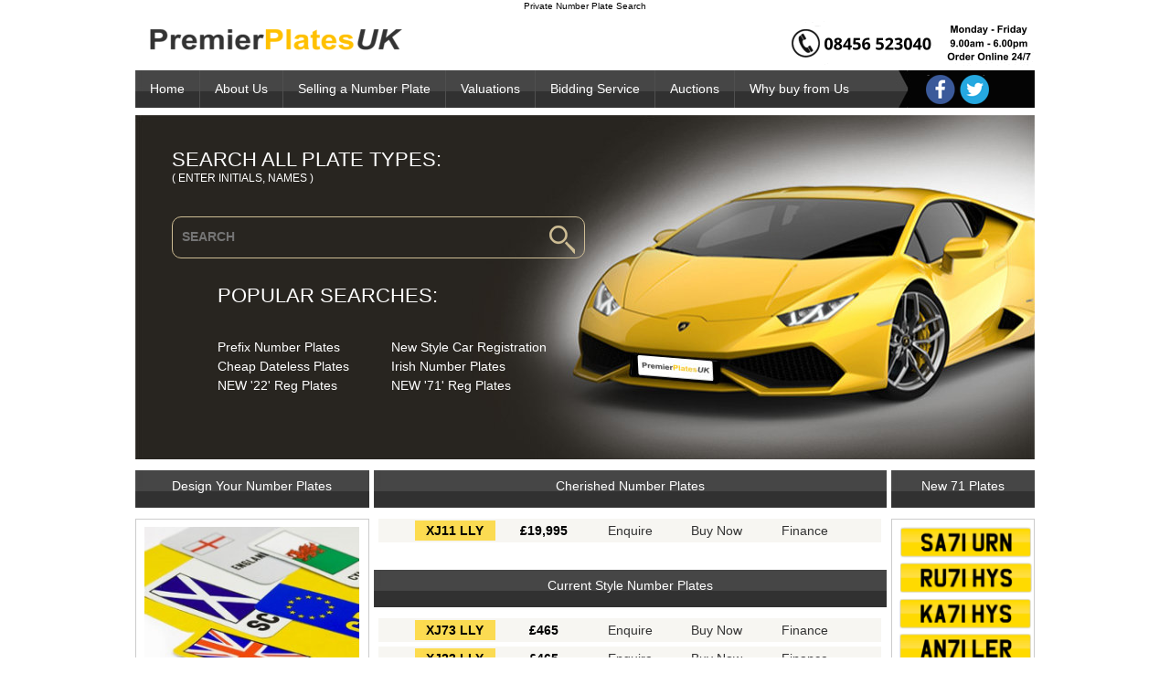

--- FILE ---
content_type: text/html; charset=ISO-8859-1
request_url: https://www.premier-plates.co.uk/registration_plates/search/XJ11+LLY
body_size: 6943
content:
<!DOCTYPE html>
<html lang="en">
<html xmlns="http://www.w3.org/1999/xhtml" xml:lang="en" lang="en">
<html lang="en" itemscope itemtype="http://schema.org/WebSite">
<head>
<link rel="shortcut icon" href="/images/favicon.ico" type="image/vnd.microsoft.icon" /> 
<link rel="icon" href="/images/favicon.ico" type="image/vnd.microsoft.icon" />
<meta name="msvalidate.01" content="DACFA375737E96373333011E26563EE0" />
<link rel="apple-touch-icon" href="/apple-touch-icon.png" />
<link rel="apple-touch-icon" sizes="180x180" href="/apple-touch-icon.png">
<link rel="icon" type="image/png" sizes="32x32" href="/favicon-32x32.png">
<link rel="icon" type="image/png" sizes="16x16" href="/favicon-16x16.png">
<link rel="manifest" href="/site.webmanifest">
<title>Search Private Number Plates - Premier Plates UK</title>
<meta http-equiv="Content-Type" content="text/html; CHARSET=iso-8859-1" />
<meta name="viewport" content="width=device-width, initial-scale=1.0, maximum-scale=1, user-scalable=0">
<meta name="description" content="Number Plate Search - over 55 million personalised and private number plates available online from a trusted supplier of personalised registrations." />
<meta name="keywords" content="number plate search, private number plates, search number plates, private plates, personalised number plate, private plate, search" />
<meta name="distribution" content="Global"/>
<meta name="classification" content="Business"/>
<meta name="robots" content="noindex,follow,noodp" />
<meta name="robots" content="ALL"/>
<meta name="revist after" content="30 days"/>
<meta name="rating" content="General"/>
<meta http-equiv="reply-to" content="info@premier-plates.co.uk"/>
<link itemprop="url" href="https://www.premier-plates.co.uk/">
<link defer rel="stylesheet" type="text/css" href="/css/store.css"/>
<link defer rel="stylesheet" type="text/css" href="/css/header.css"/>
<link defer rel="stylesheet" type="text/css" href="/css/responsive.css"/>
<link rel="dns-prefetch" href="https://www.google-analytics.com">
<script language="JavaScript" defer src="/css/jquery-3.6.0.min.js" type="text/javascript"></script>
<script language="JavaScript" defer src="/css/custom.js" type="text/javascript"></script>
<script type="application/ld+json">
	[
		{
			"@context": "http://schema.org",
			"@type": "WebSite",
			"url": "https://www.premier-plates.co.uk/",
			"name": "Premier Plates UK",
			"description": "Premier Plates UK are a leading supplier of private number plates in the UK.",
			"publisher": {
				"@type": "Organization",
				"name": "Premier Plates UK"
			}
		},
		{

			"@context": "http://schema.org",
			"@type": "Organization",
			"name": "Premier Plates UK",
			"url": "https://www.premier-plates.co.uk/",
			"logo": {
				"@type": "ImageObject",
				"url": "https://www.premier-plates.co.uk/images/premier_logo_web_small.gif",
				"width": 290,
				"height": 45
			},
			"foundingDate": "2002",
			"founders": [
				{
					"@type": "Person",
					"name": "Tim Kaye"
				}
			],
			"address": {
				"@type": "PostalAddress",
				"streetAddress": "Highthorn House",
				"addressLocality": "Inverurie",
				"addressRegion": "Aberdeenshire",
				"postalCode": "AB51 0JJ",
				"addressCountry": "UK"
			},
			"contactPoint": {
				"@type": "ContactPoint",
				"contactType": "Customer Service",
				"telephone": "+44 (0)8456 523040",
				"url": "https://www.premier-plates.co.uk/"
			},
			"sameAs": [
				"https://www.facebook.com/PremierPlates-177185672568/",
				"https://twitter.com/PremierPlates",
				"https://uk.linkedin.com/in/timothy-kaye-2299986/",
				"https://www.youtube.com/channel/UCQkw2TOuMJv5QxQPvZpAdwA",
				"https://www.pinterest.co.uk/premier_plates/",
				"https://about.me/premierplates"
			       ]
		}
	]

</script>
<script type="text/javascript">
<!--
ns=((navigator.appName=="Netscape") && (parseInt(navigator.appVersion)>=3));
ie=((navigator.appName=="Microsoft Internet Explorer") && (parseInt(navigator.appVersion)>=4));
function openWindow(url, width, height)
{
	if(width == null || height == null)
	{
		width = 400;
		height = 250;
	}
	if ((ns))window.open(url,"displayWindow","toolbar=no,width=" + width + ",height=" + height + ",left=0,top=0,directories=no,status=no,scrollbars=no,resizable=yes,menubar=no");
	if ((ie))window.open(url,"displayWindow","type=fullWindow,toolbar=no,width=" + width + ",height=" + height + ",left=0,top=0,directories=no,status=no,scrollbars=no,resizable=yes");
}
function sendQuery(loc)
{
	if(loc == 'home')
	{
		term = document.getElementById("query_home").value.toUpperCase();
	}
	else
	{
		term = document.getElementById("query").value.toUpperCase();
	}
	term = term.replace(' ', '+');

	loc = '/registration_plates/search/' + term
	document.location = loc;
}
function searchKeyPress(e)
{
    // look for window.event in case event isn't passed in
    e = e || window.event;
    if (e.keyCode == 13)
    {
		
        document.getElementById('clickbutton').click();
        return false;
    }
    return true;
}
//-->
</script>
<script language="JavaScript" src="/news.js" type="text/javascript" defer></script>
<style type="text/css">
<!--

.h1head {
	font-family: Arial, Helvetica, sans-serif;
	font-size: 10px;
	font-weight: normal;
	text-decoration: none;
	text-align: center;
	margin: 0px;
	padding: 0px;
}
-->

</style>
<script>
  (function(i,s,o,g,r,a,m){i['GoogleAnalyticsObject']=r;i[r]=i[r]||function(){
  (i[r].q=i[r].q||[]).push(arguments)},i[r].l=1*new Date();a=s.createElement(o),
  m=s.getElementsByTagName(o)[0];a.async=1;a.src=g;m.parentNode.insertBefore(a,m)
  })(window,document,'script','//www.google-analytics.com/analytics.js','ga');
  ga('create', 'UA-52065287-1', 'premier-plates.co.uk');
  ga('send', 'pageview');
</script>
<!-- TrustBox script -->
<script type="text/javascript" src="//widget.trustpilot.com/bootstrap/v5/tp.widget.bootstrap.min.js" async></script>
<!-- End TrustBox script -->
<!-- Global site tag (gtag.js) - Google Analytics --> 
<script async defer src="https://www.googletagmanager.com/gtag/js?id=UA-52065287-1"></script>
<script>
  window.dataLayer = window.dataLayer || [];
  function gtag(){dataLayer.push(arguments);}
  gtag('js', new Date());
  gtag('config', 'UA-52065287-1');
</script>
</head>
<body class="test_class" >
<center>
<a name="top"></a>
<div class="main_top_header">
<h1 class="h1head">Private Number Plate Search </h1>
<!-- Start Header -->
<div class="top_header">
    	<div class="logo_area"><a href="/"><img src="/images/premier_logo_web_small.gif" width="303" height="45" border="0" alt="premier-plates-logo" title="search for private number plates" /></a></div>
        <div class="contact_info"><img src="/images/premier-contact-info.png" width="269" height="53" border="0"alt="contact us" title="telephone us" /></div>
</div>
<div class="navigation_bar">
    	<div class="nav_left">
          <div class="menu_trigger">
            <button id="nav-icon1">
              <span></span>
              <span></span>
              <span></span>
            </button>
          </div>     
        	<ul>
            	<li><a href="/">Home</a></li>
                <li><a href="/registration_plates/about_us"><span>About Us</span></a></li>
                <li><a href="/registration_plates/selling"><span>Selling a Number Plate</span></a></li>
                <li><a href="/registration_plates/valuations"><span>Valuations</span></a></li>
              <li><a href="/registration_plates/bidding"><span>Bidding Service</span></a></li>
              <li><a href="/registration_plates/auction"><span>Auctions</span></a></li>
                <li><a href="/registration_plates/why_premier_plates"><span>Why buy from Us</span></a></li>
            </ul>
          <div class="tel_no">
          <a href="tel:08456523040" title="telephone us">08456 52 30 40</a>
          </div>
        </div>
        <div class="social_media">
        	<a href="https://www.facebook.com/pages/PremierPlates/177185672568?v=wall" class="facebook" title="Facebook">Facebook</a>
            <a href="https://twitter.com/PremierPlates" class="twitter" title="Twitter">Twitter</a>
        </div>
    </div>
<div class="banner_bg">
    	<h2>Search All Plate Types:<span>( Enter initials, names )</span></h2>
      <div class="form">
        <input type="text" id="query_home" name="query_home" placeholder="search" autofocus onkeypress="return searchKeyPress(event);" />
        <input type="submit" id="clickbutton" name="" value="" class="search_btn" onclick="sendQuery('home');" tabindex="0" />
        </div>
        
        <div class="search_item">
		<h2>Popular Searches:</h2>
        	<ul>
            	<li><a href="/registration_plates/build/prefix"><span>Prefix Number Plates</span></a></li>
                <li><a href="/registration_plates/build/current"><span>New Style Car Registration</span></a></li>
                <li><a href="/registration_plates/cheap"><span>Cheap Dateless Plates</span></a></li>
                <li><a href="/registration_plates/irish"><span>Irish Number Plates</span></a></li>
                <li><a href="/registration_plates/build/22"><span>NEW '22' Reg Plates</span></a></li>
				<li><a href="/registration_plates/build/71"><span>NEW '71' Reg Plates</span></a></li>
            </ul>
        </div>
</div></div><!-- END mainTopHeader-->
<div class="mainPageContent" style="width: 984px; margin: 0px auto 10px auto; padding: 0px 0px 0px 0px;">
<div id="contentPanelLeft">
<div class="box_head_left"><span>Design Your Number Plates</span></div>
<div class="box_content_left" style="text-align: center;">
	<a href="/registration_plates/plates">
	<img src="/images/reflectives.jpg"  height="145" border="0" alt="car number plate builder" title="design your car number plates" /></a><br/>
</div>

<div class="box_head_left"><span>3D Gel Plates</span></div>
<div class="box_content_left" style="text-align: center;">
	<a href="/registration_plates/plates">
	<img src="/images/3d-gel-front-rear.png"  height="160" border="0" alt="3D gel plate builder" title="design your 3D gel number plates" /></a><br/>
</div>

<div class="box_head_left"><span>4D Laser Plates</span></div>
<div class="box_content_left" style="text-align: center;">
	<a href="/registration_plates/plates">
	<img src="/images/4d-laser-front-rear.png"  height="160" border="0" alt="4D laser plate builder" title="design your 4D laser number plates" /></a><br/>
</div>
<div class="box_head_left">High Quality Number Plates</div>
<div class="box_content_left">
<center>
<table width="100%" border="0" cellpadding="0" cellspacing="0" height= "175"  style="background-repeat: no-repeat; background-position: center center; background-image: url(/images/number-plate-guarantee.jpg);">
</table>
</div>
<div >
	<div class="box_head_left"><span>Number 1 Plates</span></div>
	<div class="box_content_left" style="text-align: center;">
		<a href="/registration_plates/no_1"><img src="/images/fab-plate.jpg"  height="205" border="0" alt="number 1 plates" title="search for number 1 plates"/></a>
	</div>
</div>	
<!--Start For Mobile-->
<div >
<!--Start For Mobile-->

<div class="box_head_left"><span>Cheap Irish Plates</span></div>
<div class="box_content_left" style="text-align: center;">
	<a href="/registration_plates/cheap-irish-plates-new"><img src="/images/irish-plates.jpg"  height="205" border="0" alt="cheap irish plates" title="search for cheap irish plates" /></a>
</div>
<div class="box_head_left">Recent Sales</div>
<div class="box_content_left" style="text-align: center;">
	<img src="/images/sold-plates-new.gif"  height="55" border="0" alt="recent sales" title="recent sales of plates" />
</div>
<div class="box_head_left">Service Excellence</div>
<div class="box_content_left">
<center>
<table width="100%" border="0" cellpadding="0" cellspacing="0" height= "175"  style="background-repeat: no-repeat; background-position: center center; background-image: url(/images/service-ticks.jpg);">
</table>
</div>
<div class="box_head_left">Private Plate Searches</div>
<div class="box_content_left" style="text-align: center;">
<a href="/registration_plates/personalised_number_plates">Personalised Number Plates</a></br>
<a href="/registration_plates/car_registrations">Car Registrations</a></br>
<a href="/registration_plates/private_number_plates"><span>Private Plates</span></a></br>
<a href="/registration_plates/personalised_numbers"><span>Personalised Numbers</span></a></br>
<a href="/registration_plates/car_registration"><span>Car Registration Plates</span></a></br>
<a href="/registration_plates/irish_number_plates"><span>Irish Numbers</span></a></br>
<a href="/registration_plates/cheap_car_plates"><span>Cheap Car Plates</span></a></br>
<a href="/registration_plates/cheap_number_plates"><span>Cheap Number Plates</span></a></br>
<a href="/registration_plates/private_registrations"><span>Private Registrations</span></a></br>
<a href="/registration_plates/irish_plates"><span>Irish Plates</span></a></br>
<a href="/registration_plates/cherished_numbers"><span>Cherished Numbers</span></a></br>
<a href="/registration_plates/dvla_number_plates"><span>DVLA Number Plates</span></a></br>
<a href="/registration_plates/private_plates"><span>Private Reg Plates</span></a></br>
</div>
<div class="box_content_left" style="text-align: center;">
	<img src="/images/securepayments.gif"  height="84" border="0" alt="SecureHosting Purchase Security" title="fully encrypted secure purchasing" />
</div>
<div class="box_content_left" style="text-align: center;">
<a href="https://uk.trustpilot.com/review/premier-plates.co.uk"><img src="/images/premier-plates-trustpilot.png"  height="90" border="0" alt="Trustpilot Reviews" title="Trustpilot Excellent" /></a>
</div>
<!--END For Mobile-->
</div>
<!--END For Mobile--></div><!-- END contentPanelLeft -->
<div id="contentPanelMain">
<!-- Search Result Start //-->
<div class="box_head_main">Cherished Number Plates</div>

<div class="result_box">

	<table class="result" width="475" cellpadding="0" cellspacing="0" border="0" >
	<tr>
		<td class="plate">XJ11 LLY</div></td>
		<td class="spacer"></td>
		<td class="price">£19,995</td>
		<td class="spacer"></td>
		<td class="result"><a class="result" href="https://www.premier-plates.co.uk/registration_plates/enquire/3968216/XJ11_LLY/19995.00" title="Enquire about number plate XJ11 LLY">Enquire</a></td>
		<td class="spacer"></td>
		<td class="result"><a class="result" href="https://www.premier-plates.co.uk/registration_plates/buy/3968216/XJ11_LLY/19995.00" title="Buy number plate XJ11 LLY">Buy Now</a></td>
		<td class="spacer"></td>
		<td class="result"><a class="result" href="https://www.premier-plates.co.uk/registration_plates/finance/3968216/XJ11_LLY/19995.00" title="Finance number plate XJ11 LLY">Finance</a></td>
	</tr>
	</table>
</div><div class="search_footer"></div>
<div class="box_head_main">Current Style Number Plates</div>

<div class="result_box">
	<table class="result" width="475" cellpadding="0" cellspacing="0" border="0">
	<tr>
		<td class="plate">XJ73 LLY </td>
		<td class="spacer"></td>
		<td class="price">£465</td>
		<td class="spacer"></td>
		<td class="result"><a class="result" href="https://www.premier-plates.co.uk/registration_plates/enquire/1589769/XJ73_LLY/465" title="Enquire about number plate XJ73 LLY">Enquire</a></td>
		<td class="spacer"></td>
		<td class="result"><a class="result" href="https://www.premier-plates.co.uk/registration_plates/buy/1589769/XJ73_LLY/465" title="Buy number plate number plate XJ73 LLY">Buy Now</a></td>
		<td class="spacer"></td>
		<td class="result"><a class="result" href="https://www.premier-plates.co.uk/registration_plates/finance/1589769/XJ73_LLY/465" title="Finance number plate XJ73 LLY">Finance</a></td>
	</tr>
	</tr>
	</table>
</div>
<div class="result_box">
	<table class="result" width="475" cellpadding="0" cellspacing="0" border="0">
	<tr>
		<td class="plate">XJ23 LLY </td>
		<td class="spacer"></td>
		<td class="price">£465</td>
		<td class="spacer"></td>
		<td class="result"><a class="result" href="https://www.premier-plates.co.uk/registration_plates/enquire/1530541/XJ23_LLY/465" title="Enquire about number plate XJ23 LLY">Enquire</a></td>
		<td class="spacer"></td>
		<td class="result"><a class="result" href="https://www.premier-plates.co.uk/registration_plates/buy/1530541/XJ23_LLY/465" title="Buy number plate number plate XJ23 LLY">Buy Now</a></td>
		<td class="spacer"></td>
		<td class="result"><a class="result" href="https://www.premier-plates.co.uk/registration_plates/finance/1530541/XJ23_LLY/465" title="Finance number plate XJ23 LLY">Finance</a></td>
	</tr>
	</tr>
	</table>
</div>
<div class="result_box">
	<table class="result" width="475" cellpadding="0" cellspacing="0" border="0">
	<tr>
		<td class="plate">XJ72 LLY </td>
		<td class="spacer"></td>
		<td class="price">£465</td>
		<td class="spacer"></td>
		<td class="result"><a class="result" href="https://www.premier-plates.co.uk/registration_plates/enquire/1452495/XJ72_LLY/465" title="Enquire about number plate XJ72 LLY">Enquire</a></td>
		<td class="spacer"></td>
		<td class="result"><a class="result" href="https://www.premier-plates.co.uk/registration_plates/buy/1452495/XJ72_LLY/465" title="Buy number plate number plate XJ72 LLY">Buy Now</a></td>
		<td class="spacer"></td>
		<td class="result"><a class="result" href="https://www.premier-plates.co.uk/registration_plates/finance/1452495/XJ72_LLY/465" title="Finance number plate XJ72 LLY">Finance</a></td>
	</tr>
	</tr>
	</table>
</div>
<div class="result_box">
	<table class="result" width="475" cellpadding="0" cellspacing="0" border="0">
	<tr>
		<td class="plate">XJ22 LLY </td>
		<td class="spacer"></td>
		<td class="price">£465</td>
		<td class="spacer"></td>
		<td class="result"><a class="result" href="https://www.premier-plates.co.uk/registration_plates/enquire/1258813/XJ22_LLY/465" title="Enquire about number plate XJ22 LLY">Enquire</a></td>
		<td class="spacer"></td>
		<td class="result"><a class="result" href="https://www.premier-plates.co.uk/registration_plates/buy/1258813/XJ22_LLY/465" title="Buy number plate number plate XJ22 LLY">Buy Now</a></td>
		<td class="spacer"></td>
		<td class="result"><a class="result" href="https://www.premier-plates.co.uk/registration_plates/finance/1258813/XJ22_LLY/465" title="Finance number plate XJ22 LLY">Finance</a></td>
	</tr>
	</tr>
	</table>
</div>
<div class="result_box">
	<table class="result" width="475" cellpadding="0" cellspacing="0" border="0">
	<tr>
		<td class="plate">XJ71 LLY </td>
		<td class="spacer"></td>
		<td class="price">£795</td>
		<td class="spacer"></td>
		<td class="result"><a class="result" href="https://www.premier-plates.co.uk/registration_plates/enquire/1450745/XJ71_LLY/795" title="Enquire about number plate XJ71 LLY">Enquire</a></td>
		<td class="spacer"></td>
		<td class="result"><a class="result" href="https://www.premier-plates.co.uk/registration_plates/buy/1450745/XJ71_LLY/795" title="Buy number plate number plate XJ71 LLY">Buy Now</a></td>
		<td class="spacer"></td>
		<td class="result"><a class="result" href="https://www.premier-plates.co.uk/registration_plates/finance/1450745/XJ71_LLY/795" title="Finance number plate XJ71 LLY">Finance</a></td>
	</tr>
	</tr>
	</table>
</div>
<div class="result_box">
	<table class="result" width="475" cellpadding="0" cellspacing="0" border="0">
	<tr>
		<td class="plate">XJ21 LLY </td>
		<td class="spacer"></td>
		<td class="price">£465</td>
		<td class="spacer"></td>
		<td class="result"><a class="result" href="https://www.premier-plates.co.uk/registration_plates/enquire/2032485/XJ21_LLY/465" title="Enquire about number plate XJ21 LLY">Enquire</a></td>
		<td class="spacer"></td>
		<td class="result"><a class="result" href="https://www.premier-plates.co.uk/registration_plates/buy/2032485/XJ21_LLY/465" title="Buy number plate number plate XJ21 LLY">Buy Now</a></td>
		<td class="spacer"></td>
		<td class="result"><a class="result" href="https://www.premier-plates.co.uk/registration_plates/finance/2032485/XJ21_LLY/465" title="Finance number plate XJ21 LLY">Finance</a></td>
	</tr>
	</tr>
	</table>
</div>
<div class="result_box">
	<table class="result" width="475" cellpadding="0" cellspacing="0" border="0">
	<tr>
		<td class="plate">XJ70 LLY </td>
		<td class="spacer"></td>
		<td class="price">£465</td>
		<td class="spacer"></td>
		<td class="result"><a class="result" href="https://www.premier-plates.co.uk/registration_plates/enquire/1175560/XJ70_LLY/465" title="Enquire about number plate XJ70 LLY">Enquire</a></td>
		<td class="spacer"></td>
		<td class="result"><a class="result" href="https://www.premier-plates.co.uk/registration_plates/buy/1175560/XJ70_LLY/465" title="Buy number plate number plate XJ70 LLY">Buy Now</a></td>
		<td class="spacer"></td>
		<td class="result"><a class="result" href="https://www.premier-plates.co.uk/registration_plates/finance/1175560/XJ70_LLY/465" title="Finance number plate XJ70 LLY">Finance</a></td>
	</tr>
	</tr>
	</table>
</div>
<div class="result_box">
	<table class="result" width="475" cellpadding="0" cellspacing="0" border="0">
	<tr>
		<td class="plate">XJ20 LLY </td>
		<td class="spacer"></td>
		<td class="price">£465</td>
		<td class="spacer"></td>
		<td class="result"><a class="result" href="https://www.premier-plates.co.uk/registration_plates/enquire/1108086/XJ20_LLY/465" title="Enquire about number plate XJ20 LLY">Enquire</a></td>
		<td class="spacer"></td>
		<td class="result"><a class="result" href="https://www.premier-plates.co.uk/registration_plates/buy/1108086/XJ20_LLY/465" title="Buy number plate number plate XJ20 LLY">Buy Now</a></td>
		<td class="spacer"></td>
		<td class="result"><a class="result" href="https://www.premier-plates.co.uk/registration_plates/finance/1108086/XJ20_LLY/465" title="Finance number plate XJ20 LLY">Finance</a></td>
	</tr>
	</tr>
	</table>
</div>
<div class="result_box">
	<table class="result" width="475" cellpadding="0" cellspacing="0" border="0">
	<tr>
		<td class="plate">XJ69 LLY </td>
		<td class="spacer"></td>
		<td class="price">£465</td>
		<td class="spacer"></td>
		<td class="result"><a class="result" href="https://www.premier-plates.co.uk/registration_plates/enquire/1132834/XJ69_LLY/465" title="Enquire about number plate XJ69 LLY">Enquire</a></td>
		<td class="spacer"></td>
		<td class="result"><a class="result" href="https://www.premier-plates.co.uk/registration_plates/buy/1132834/XJ69_LLY/465" title="Buy number plate number plate XJ69 LLY">Buy Now</a></td>
		<td class="spacer"></td>
		<td class="result"><a class="result" href="https://www.premier-plates.co.uk/registration_plates/finance/1132834/XJ69_LLY/465" title="Finance number plate XJ69 LLY">Finance</a></td>
	</tr>
	</tr>
	</table>
</div>
<div class="result_box">
	<table class="result" width="475" cellpadding="0" cellspacing="0" border="0">
	<tr>
		<td class="plate">XJ19 LLY </td>
		<td class="spacer"></td>
		<td class="price">£295</td>
		<td class="spacer"></td>
		<td class="result"><a class="result" href="https://www.premier-plates.co.uk/registration_plates/enquire/1089822/XJ19_LLY/295" title="Enquire about number plate XJ19 LLY">Enquire</a></td>
		<td class="spacer"></td>
		<td class="result"><a class="result" href="https://www.premier-plates.co.uk/registration_plates/buy/1089822/XJ19_LLY/295" title="Buy number plate number plate XJ19 LLY">Buy Now</a></td>
		<td class="spacer"></td>
		<td class="result"><a class="result" href="https://www.premier-plates.co.uk/registration_plates/finance/1089822/XJ19_LLY/295" title="Finance number plate XJ19 LLY">Finance</a></td>
	</tr>
	</tr>
	</table>
</div>
<div class="result_box">
	<table class="result" width="475" cellpadding="0" cellspacing="0" border="0">
	<tr>
		<td class="plate">XJ68 LLY </td>
		<td class="spacer"></td>
		<td class="price">£295</td>
		<td class="spacer"></td>
		<td class="result"><a class="result" href="https://www.premier-plates.co.uk/registration_plates/enquire/1180559/XJ68_LLY/295" title="Enquire about number plate XJ68 LLY">Enquire</a></td>
		<td class="spacer"></td>
		<td class="result"><a class="result" href="https://www.premier-plates.co.uk/registration_plates/buy/1180559/XJ68_LLY/295" title="Buy number plate number plate XJ68 LLY">Buy Now</a></td>
		<td class="spacer"></td>
		<td class="result"><a class="result" href="https://www.premier-plates.co.uk/registration_plates/finance/1180559/XJ68_LLY/295" title="Finance number plate XJ68 LLY">Finance</a></td>
	</tr>
	</tr>
	</table>
</div>
<div class="result_box">
	<table class="result" width="475" cellpadding="0" cellspacing="0" border="0">
	<tr>
		<td class="plate">XJ67 LLY </td>
		<td class="spacer"></td>
		<td class="price">£295</td>
		<td class="spacer"></td>
		<td class="result"><a class="result" href="https://www.premier-plates.co.uk/registration_plates/enquire/1101610/XJ67_LLY/295" title="Enquire about number plate XJ67 LLY">Enquire</a></td>
		<td class="spacer"></td>
		<td class="result"><a class="result" href="https://www.premier-plates.co.uk/registration_plates/buy/1101610/XJ67_LLY/295" title="Buy number plate number plate XJ67 LLY">Buy Now</a></td>
		<td class="spacer"></td>
		<td class="result"><a class="result" href="https://www.premier-plates.co.uk/registration_plates/finance/1101610/XJ67_LLY/295" title="Finance number plate XJ67 LLY">Finance</a></td>
	</tr>
	</tr>
	</table>
</div>
<div class="result_box">
	<table class="result" width="475" cellpadding="0" cellspacing="0" border="0">
	<tr>
		<td class="plate">XJ64 LLY </td>
		<td class="spacer"></td>
		<td class="price">£295</td>
		<td class="spacer"></td>
		<td class="result"><a class="result" href="https://www.premier-plates.co.uk/registration_plates/enquire/1101194/XJ64_LLY/295" title="Enquire about number plate XJ64 LLY">Enquire</a></td>
		<td class="spacer"></td>
		<td class="result"><a class="result" href="https://www.premier-plates.co.uk/registration_plates/buy/1101194/XJ64_LLY/295" title="Buy number plate number plate XJ64 LLY">Buy Now</a></td>
		<td class="spacer"></td>
		<td class="result"><a class="result" href="https://www.premier-plates.co.uk/registration_plates/finance/1101194/XJ64_LLY/295" title="Finance number plate XJ64 LLY">Finance</a></td>
	</tr>
	</tr>
	</table>
</div>
<div class="result_box">
	<table class="result" width="475" cellpadding="0" cellspacing="0" border="0">
	<tr>
		<td class="plate">XJ59 LLY </td>
		<td class="spacer"></td>
		<td class="price">£295</td>
		<td class="spacer"></td>
		<td class="result"><a class="result" href="https://www.premier-plates.co.uk/registration_plates/enquire/1078780/XJ59_LLY/295" title="Enquire about number plate XJ59 LLY">Enquire</a></td>
		<td class="spacer"></td>
		<td class="result"><a class="result" href="https://www.premier-plates.co.uk/registration_plates/buy/1078780/XJ59_LLY/295" title="Buy number plate number plate XJ59 LLY">Buy Now</a></td>
		<td class="spacer"></td>
		<td class="result"><a class="result" href="https://www.premier-plates.co.uk/registration_plates/finance/1078780/XJ59_LLY/295" title="Finance number plate XJ59 LLY">Finance</a></td>
	</tr>
	</tr>
	</table>
</div>
<div class="result_box">
	<table class="result" width="475" cellpadding="0" cellspacing="0" border="0">
	<tr>
		<td class="plate">XJ58 LLY </td>
		<td class="spacer"></td>
		<td class="price">£465</td>
		<td class="spacer"></td>
		<td class="result"><a class="result" href="https://www.premier-plates.co.uk/registration_plates/enquire/1145761/XJ58_LLY/465" title="Enquire about number plate XJ58 LLY">Enquire</a></td>
		<td class="spacer"></td>
		<td class="result"><a class="result" href="https://www.premier-plates.co.uk/registration_plates/buy/1145761/XJ58_LLY/465" title="Buy number plate number plate XJ58 LLY">Buy Now</a></td>
		<td class="spacer"></td>
		<td class="result"><a class="result" href="https://www.premier-plates.co.uk/registration_plates/finance/1145761/XJ58_LLY/465" title="Finance number plate XJ58 LLY">Finance</a></td>
	</tr>
	</tr>
	</table>
</div>
<div class="result_box">
	<table class="result" width="475" cellpadding="0" cellspacing="0" border="0">
	<tr>
		<td class="plate">XJ57 LLY </td>
		<td class="spacer"></td>
		<td class="price">£465</td>
		<td class="spacer"></td>
		<td class="result"><a class="result" href="https://www.premier-plates.co.uk/registration_plates/enquire/1326812/XJ57_LLY/465" title="Enquire about number plate XJ57 LLY">Enquire</a></td>
		<td class="spacer"></td>
		<td class="result"><a class="result" href="https://www.premier-plates.co.uk/registration_plates/buy/1326812/XJ57_LLY/465" title="Buy number plate number plate XJ57 LLY">Buy Now</a></td>
		<td class="spacer"></td>
		<td class="result"><a class="result" href="https://www.premier-plates.co.uk/registration_plates/finance/1326812/XJ57_LLY/465" title="Finance number plate XJ57 LLY">Finance</a></td>
	</tr>
	</tr>
	</table>
</div>
<div class="result_box">
	<table class="result" width="475" cellpadding="0" cellspacing="0" border="0">
	<tr>
		<td class="plate">XJ53 LLY </td>
		<td class="spacer"></td>
		<td class="price">£639</td>
		<td class="spacer"></td>
		<td class="result"><a class="result" href="https://www.premier-plates.co.uk/registration_plates/enquire/1588480/XJ53_LLY/639" title="Enquire about number plate XJ53 LLY">Enquire</a></td>
		<td class="spacer"></td>
		<td class="result"><a class="result" href="https://www.premier-plates.co.uk/registration_plates/buy/1588480/XJ53_LLY/639" title="Buy number plate number plate XJ53 LLY">Buy Now</a></td>
		<td class="spacer"></td>
		<td class="result"><a class="result" href="https://www.premier-plates.co.uk/registration_plates/finance/1588480/XJ53_LLY/639" title="Finance number plate XJ53 LLY">Finance</a></td>
	</tr>
	</tr>
	</table>
</div><div class="search_footer"><a href="https://www.premier-plates.co.uk/registration_plates/build/current"><img src="/images/search_more.gif" width="113" height="27" border="0" alt="" /></a></div>
<!-- Search Result End //-->




</div><!-- END contentPanelMain -->
<div id="contentPanelRight">
<div class="box_head_right">New 71 Plates</div>
<div class="box_content_right" style="text-align: center;">
<a href="/registration_plates/build/71"> <img src="https://www.premier-plates.co.uk/images/new-71-reg.png"  height="150" border="0" alt="new 71 plates" title="71 number plates"/></a>
</div>
<div class="box_head_right">Valuations</div>
<div class="box_content_right" style="text-align: center;">
<a href="/registration_plates/valuations">	<img src="https://www.premier-plates.co.uk/images/plate-valuation.png"  height="137" border="0" alt="Private Plate Valuations" title="number plate valuations"/></a>
</div>
<div class="box_head_right">Gifts</div>
<div class="box_content_right" style="text-align: center;">
<a href="/registration_plates/gifts">	<img src="https://www.premier-plates.co.uk/images/mini-cooper-gifts.png"  height="123" border="0" alt="Private Plates as Gifts" title="private number plates as gifts"/></a>
</div>
<div class="box_head_right">Blog</div>
<div class="box_content_right" style="text-align: center;">
<a href="/blog"><img src="https://www.premier-plates.co.uk/images/global-blog.png"  height="140" border="0" alt="Premier Plates Blog" title="Premier Blog"/></a>
</div>
<div class="box_head_right">News</div>
<div class="box_content_right" style="text-align: center;">
<a href="/registration_plates/news"><img src="https://www.premier-plates.co.uk/images/global-news.png"  height="140" border="0" alt="Number Plate News" title="number plate latest news"/></a>
</div>
<div class="box_head_right">Useful Information</div>
<div class="box_content_right" style="text-align: center;">
<a href="/registration_plates/retention_system"><span>Retention System</span></a></br>
<a href="/registration_plates/registration_entitlement"<span>Reg Entitlement</span></a></br>
<a href="/registration_plates/registration_fees"><span>Registration Fees</span></a></br>
<a href="/registration_plates/car_registration_years"><span>Registration Years</span></a></br>
<a href="/registration_plates/car-registration-regions"><span>Reg Regions</span></a></br>
<a href="/registration_plates/irish_transfers"><span>Irish Transfers</span></a></br>
<a href="javascript:openWindow('https://www.gov.uk/check-mot-status', 500, 500)"><span>Check MOT Status</span></a></br>
<a href="/registration_plates/attaching-number-plates"><span>Attaching Plates</span></a></br>
<a href="/registration_plates/flags-identifiers-number-plates"><span>Flags on Plates</span></a></br>
</div>

<div class="box_head_right">Established 2002</div>
<div class="box_content_right" style="text-align: center;">
	<img src="/images/premier-23.png"  height="100" border="0" alt="23 Years of Quality Service" title="23 years of high quality service"/>
</div>
<div class="box_head_right">Accredited</div>
<div class="box_content_right" style="text-align: center;">
	<a href="javascript:openWindow('https://www.shopsafe.co.uk/shop/premier-plates-uk/6453', 500, 500)"><img src="https://www.premier-plates.co.uk/images/shopsafe.gif" alt="A validated member of Shop Safe"  title="shop-safe accredited" height="100" border="0" /></a>
</div>
<div class="box_content_right" style="text-align: center;">
	<img src="https://www.premier-plates.co.uk/images/pci-compliant.png"  height="82" border="0" alt="PCI Compliance Assured" title="payment processes are PCI compliant"/>
</div>
<div class="box_head_right"><span>Finance</span></div>
<div class="box_content_right" style="text-align: center;">
	<a href="/registration_plates/finance">
	<img src="/images/kandoo-finance-new.png"  height="78" border="0" alt="kandoo finance" title="low rate finance" /></a><br />
</div>
<div class="box_head_right">Proud Sponsors</div>
<div class="box_content_right" style="text-align: center;">
	<img src="/images/alzheimers-research-uk-new.png"  height="140" border="0" alt="alzheimers research uk sponsor" title="we are sponsors of alzheimers research uk" />
</div>
<div class="box_content_right" style="text-align: center;">
	<img src="/images/clic-sargent-new.png"  height="90" border="0" alt="clic sargent for kids sponsor" title="we are sponsors of clic sargent" />
</div>
<div class="box_content_right" style="text-align: center;">
	<img src="/images/british-red-cross-sponsors.png"  height="80" border="0" alt="clic sargent for kids sponsor" title="we are sponsors of clic sargent" />
</div>
</div></div><!-- END contentPanelRight -->
</div><!-- END mainPageContent -->
<div class="mainSiteFooter" style="clear: both;">
<div class="mainSiteFooterContent" style="width: 984px; margin: 0px auto 0px auto; padding: 0px 0px 0px 0px;">
	<div class="navigation_bar">
    	<div class="nav_left">
          <div class="footer_menu_trigger">
            <button id="nav-icon2">
              <span></span>
              <span></span>
              <span></span>
            </button>
          </div> 
        	<ul>
            	<li><a href="/blog/"><span>Blog</span></a></li>
				<li><a href="/registration_plates/faq"><span>FAQ's</span></a></li>
				<li><a href="/registration_plates/testimonials"><span>Testimonials</span></a></li>
                <li><a href="/registration_plates/sitemap"><span>Site Map</span></a></li>
                <li><a href="/registration_plates/contact"><span>Contact Us</span></a></li>
                <li><a href="/registration_plates/terms"><span>Terms and Conditions</span></a></li>
                <li><a href="/registration_plates/privacy"><span>Privacy Policy</span></a></li>
                </ul>
        </div>
<br />

<table width="100%" border="0" cellpadding="0" cellspacing="0" height= "20"  style="background-repeat: repeat; background-position: center center; background-image: url(/images/spacer.gif);">
</table>
<table width ="100%" cellpadding="0" cellspacing="2" border="1">
<tr>
	<td width="250" height="105" style="border: 0px; background-repeat: no-repeat; background-position: center center; background-image: url(/images/logo-group.jpg);"/></td>
	<td style="border: 0px solid #999999; text-align: center; padding: 8px 8px 8px 8px; text-align: left;"><p class="fine" style="font-size: 10px;">Our staff will co-ordinate the transfer of your <span>personalised number plate</span> with DVLA Swansea and provide updates on transer progress for your convenience and peace of mind. Our <span>cherished number plates</span> can be purchased securely on-line from our website or alternatively by telephone. Premier Plates UK sell cherished numbers owned by clients, government stock and our own stock. Under the Consumer Contracts Regulations 2013 we must notify all our clients that our service begins immediately upon placement of your order and subsequently no cooling off period or refunds are given. Please refer to our terms and conditions page for detail relating to the purchase of a <span>uk car registration</span>. Premier Plates UK is in no way affiliated to the DVLA. We are a <span>DVLA recognised reseller of personalised number plates</span> and use of the term 'DVLA' is only for the purposes of describing the goods and services offered by Premier Plates UK. DVLA is a registered trade mark of the Driver & Vehicle Licensing Agency</p></td>
</tr>
</table>
<div class="box_content_footer" style="text-align: center; padding: 5px;"><p class="fine" style="font-size: 10px;">Premier Plates UK are a <span>DVLA recognised reseller of DVLA registrations</span> and we are a <span>DVLA registered supplier of number plates</span> for cars and motorcycles. We buy <span>DVLA auction registrations</span> and from members of the public. We are <span>brokers of dvla registrations</span> for members of the public and we provide our marketing service for owners of high value and low value <span>chersihed number plates</span>. We have custom search facilities on our website which allows our customers to search quickly for their <span>ideal number plate</span>. If you are looking for a <span>dateless plate</span> or a <span>new style registration</span> you will be able to find it and enquire or buy securely online. Before <span>choosing your ideal plate</span> you need to check on the age of your vehicle and the year qualifier for the new reg in order to make sure it is a transferable number to your vehicle. In purchasing your ideal private plate you will need to ensure the <span>vehicle registration</span> is displayed in accordance with DVLA regulations..</p></div>
</div></div><!-- END mainSiteFooterContent -->
</div><!-- END mainSiteFooterBacking -->
</div><!-- END mainSiteFooter -->
</center>

</body>
</html>

--- FILE ---
content_type: text/css
request_url: https://www.premier-plates.co.uk/css/store.css
body_size: 1197
content:
body{text-align:center;font-family:Verdana,Arial,Helvetica,sans-serif;font-size:14px;color:#666;margin:0}input[type=text],input[type=email],input[type=tel],select{height:24px}#contentPanelLeft{width:26%;margin:0;padding:0;float:left}#contentPanelLeft div.box_head_left{height:45px;visibility:visible;font-family:Verdana,Helvetica,sans-serif;font-size:14px;line-height:35px;color:#fff;text-decoration:none;text-align:center;margin:0 auto 8px;padding:0;background:url(../images/nav_bar.jpg) no-repeat 0 0}div.box_head_left a:hover{color:#ffb500;text-decoration:none}#contentPanelLeft div.box_content_left{visibility:visible;font-family:Arial,Verdana,Helvetica,sans-serif;font-size:14px;color:#404040;text-align:left;padding:8px 8px 8px 8px;margin:0 0 20px 0;border:1px solid #CCC}#contentPanelRight{width:16%;margin:0;padding:0;float:right}#contentPanelRight div.box_head_right{height:45px;visibility:visible;font-family:Verdana,Helvetica,sans-serif;font-size:14px;line-height:35px;color:#fff;text-decoration:none;text-align:center;margin:0 auto 8px;padding:0;background:url(../images/nav_bar.jpg) no-repeat 0 0}div.box_head_right a:hover{color:#ffb500;text-decoration:none}#contentPanelRight div.box_content_right{visibility:visible;font-family:Arial,Verdana,Helvetica,sans-serif;font-size:14px;color:#404040;text-align:left;padding:8px 8px 8px 8px;margin:0 0 20px 0;border:1px solid #ccc}#contentPanelMain{width:57%;margin:0 auto 0 5px;padding:0;float:left}#contentPanelMain div.box_head_main{height:45px;visibility:visible;font-family:Verdana,Helvetica,sans-serif;font-size:14px;line-height:35px;color:#fff;text-decoration:none;text-align:center;margin:0 auto 8px;padding:0;background:url(../images/nav_bar.jpg) no-repeat 0 0}#contentPanelMain div.box_content_main{visibility:visible;font-family:Arial,Verdana,Helvetica,sans-serif;font-size:14px;color:#404040;text-align:justify;padding:15px 5px 15px 5px;margin:0 0 20px 0;background:#fff;border:1px solid #ccc}table.x{table-layout:auto;border:0;padding:0 4px 0 4px;font-family:Arial,Verdana,Helvetica,sans-serif;font-size:16px;font-weight:bold;color:#000;text-align:center}td.plates{border:0;padding:0 4px 0 4px;font-family:Arial,Verdana,Helvetica,sans-serif;font-size:16px;font-weight:bold;color:#000;text-align:center;width:120px;background:url(../images/featured-plates.jpg) no-repeat 0 0}div.box_content_admin{position:floating;visibility:visible;font-family:Arial,Verdana,Helvetica,sans-serif;font-size:14px;color:#404040;text-align:justify;padding:10px;margin:0 10px 20px 0;background:#fff;border:1px solid #ccc}div.result_box{width:550px;position:floating;visibility:visible;padding:0;background:#f7f6f2;margin:0 0 5px 0}div.search_footer{width:500px;visibility:visible;color:#333;text-align:right;vertical-align:top;padding:5px 0 5px 0;margin:3px 0 15px 0;background:#fff}div.row{clear:both;margin:6px}div.row span.label{float:left;width:200px;text-align:right;padding-top:3px;margin-right:5px;font-family:Verdana,Arial,Helvetica,sans-serif;font-size:14px;font-weight:normal}div.row span.form{float:left;text-align:left}div.row span.spacer{width:20px;margin:10px}table.result{border-spacing:2px}td{font-family:Arial,Verdana,Helvetica,sans-serif;font-size:14px}td.plate{border:0;padding:0 4px 0 4px;font-family:Arial,Verdana,Helvetica,sans-serif;font-size:14px;font-weight:bold;color:#000;text-align:center;width:80px;background:url(../images/plate-template-small.jpg) no-repeat 0 0}td.price{border:0;padding:2px 4px 2px 4px;font-family:Arial,Verdana,Helvetica,sans-serif;font-size:14px;font-weight:bold;color:#000;text-align:center;width:90px}td.result{border:0;padding:0;font-family:Arial,Verdana,Helvetica,sans-serif;font-size:14px;color:#333;text-align:center}td.navLink{padding:0;margin:0;font-family:Arial,Verdana,Helvetica,sans-serif;font-size:14px;color:#ccc;text-align:center}td.spacer{padding:0;background:#fff}td.heading{font-family:Verdana,Arial,Helvetica,sans-serif;font-size:14px;font-weight:bold;text-align:center;color:#666}td.data{font-family:Verdana,Arial,Helvetica,sans-serif;font-size:14px;font-weight:normal;color:#666;background:#ddf}p,li{font-family:Arial,Verdana,Helvetica,sans-serif;font-size:14px;color:#666}h1{font-family:Verdana,Helvetica,sans-serif;font-size:14px;font-weight:bold;color:#000}h2{font-family:Verdana,Helvetica,sans-serif;font-size:14px;font-weight:bold;color:#333}h3{font-family:Verdana,Helvetica,sans-serif;font-size:14px;font-weight:bold;color:#3E556A}.text_fine{font-family:Arial,Verdana,Helvetica,sans-serif;font-size:10px;font-style:normal;color:#666}a{color:#666;text-decoration:none}a:hover{color:#666;text-decoration:underline}a.header:link{color:#fff;height:14px;text-decoration:none;padding:0 0 0 10px;margin:0}a.header:visited{color:#fff;height:14px;text-decoration:none;padding:0 0 0 10px;margin:0}a.header:active{color:#fff;height:14px;text-decoration:none;padding:0 0 0 10px;margin:0}a.header:hover{color:#fff;height:14px;text-decoration:underline;padding:0 0 0 10px;margin:0}a.menu:link{color:#666;height:20px;text-decoration:none;padding:3px 5px 3px 5px;margin:0}a.menu:visited{color:#666;height:20px;text-decoration:none;padding:3px 5px 3px 5px;margin:0}a.menu:active{color:#666;height:20px;text-decoration:none;padding:3px 5px 3px 5px;margin:0}a.menu:hover{color:#666;height:20px;text-decoration:underline;padding:3px 5px 3px 5px;margin:0;background-color:#fff}a.result:link{display:block;text-decoration:none;padding:3px 0 3px 0;margin:0;color:#333}a.result:visited{display:block;text-decoration:none;padding:3px 0 3px 0;margin:0;color:#333}a.result:active{display:block;text-decoration:none;padding:3px 0 3px 0;margin:0;color:#383535}a.result:hover{display:block;text-decoration:none;padding:3px 0 3px 0;margin:0;color:#fff;background:#666}a.navLink:link{display:block;color:#fff;width:100%;text-decoration:none;padding:3px 0 3px 0;margin:0}a.navLink:visited{display:block;color:#f7d434;width:100%;text-decoration:none;padding:3px 0 3px 0;margin:0}a.navLink:active{display:block;color:#333;width:100%;text-decoration:none;padding:3px 0 3px 0;margin:0}a.navLink:hover{display:block;color:#fff;width:100%;text-decoration:none;padding:3px 0 3px 0;margin:0;background:#47a6fc}a.nextLink:link{display:block;color:#fff;width:100%;text-decoration:none;padding:3px 0 3px 0;margin:0;background:#f7d434}a.nextLink:visited{display:block;color:#fff;width:100%;text-decoration:none;padding:3px 0 3px 0;margin:0;background:#f7d434}a.nextLink:active{display:block;color:#fff;width:100%;text-decoration:none;padding:3px 0 3px 0;margin:0;background:#f7d434}a.nextLink:hover{display:block;color:#333;width:100%;text-decoration:none;padding:3px 0 3px 0;margin:0;background:#f7d434}a.liveLink:link{display:block;color:#fff;width:100%;text-decoration:none;padding:3px 0 3px 0;margin:0;background:#f7d434}a.liveLink:visited{display:block;color:#fff;width:100%;text-decoration:none;padding:3px 0 3px 0;margin:0;background:#f7d434}a.liveLink:active{display:block;color:#fff;width:100%;text-decoration:none;padding:3px 0 3px 0;margin:0;background:#f7d434}a.liveLink:hover{display:block;color:#f7d434;width:100%;text-decoration:none;padding:3px 0 3px 0;margin:0;background:#f7d434}.search_button{font-size:14px;text-align:center;color:#000}.search_box{border:1px solid #666;text-transform:uppercase;background-color:#ddd;font-family:arial,verdana;font-size:14px;font-weight:bold;text-align:center;color:#333}.search_box_home{margin:0 10px 0 25px;border:1px solid transparent;text-transform:uppercase;background-color:transparent;font-family:arial,verdana;font-size:14px;font-weight:bold;text-align:center;color:#000;width:20%;height:18px}.search_button_home{margin:0}.build_control{text-transform:uppercase;font-family:arial,verdana;font-size:14px;font-weight:bold;text-align:center;color:#000;background:#FADB4F}#contentPanelLeftAdmin{margin:0;padding:0}#contentPanelLeftAdmin div.box_head_left{height:35px;visibility:visible;font-family:Verdana,Helvetica,sans-serif;font-size:14px;line-height:35px;color:#fff;text-decoration:none;text-align:center;margin:0 auto 8px;padding:0;background:url(../images/nav_bar.jpg) no-repeat 0 0}#contentPanelLeftAdmin div.box_content_left{visibility:visible;font-family:Arial,Verdana,Helvetica,sans-serif;font-size:14px;color:#404040;text-align:left;padding:8px 8px 8px 8px;margin:0 0 20px 0;border:1px solid #CCC}#contentPanelMainAdmin{margin:0;padding:0}#contentPanelMainAdmin div.box_head_main{height:44px;visibility:visible;font-family:Verdana,Helvetica,sans-serif;font-size:14px;line-height:44px;color:#fff;text-decoration:none;text-align:center;margin:0 auto 8px;padding:0;background:url(../images/nav_bar.jpg) no-repeat 0 0}div.box_head_right a:hover{color:#ffb500;text-decoration:none}#contentPanelMainAdmin div.box_content_main{visibility:visible;font-family:Arial,Verdana,Helvetica,sans-serif;font-size:14px;color:#404040;text-align:justify;padding:15px 5px 15px 5px;margin:0 0 20px 0;background:#fff;border:1px solid #ccc}

--- FILE ---
content_type: text/css
request_url: https://www.premier-plates.co.uk/css/header.css
body_size: 616
content:
.main_top_header{width:984px;margin:0 auto 12px;padding:0;display:block;}h1.top_text{text-align:center;font-size:11px;font-family:Arial, Helvetica, sans-serif;margin:0;padding:5px 0 15px 0;}.top_header{height:55px;margin:10px 0 0px 0;padding:0;}.logo_area{width:290px;height:55px;float:left;}.contact_info{width:268px;height:55px;float:right;}/************ NAVIGATION ********/.navigation_bar{background:url(../images/nav_bar.jpg) no-repeat 0 0;width:984px;height:41px;margin:0 auto 8px;padding:0;}.nav_left{width:840px;height:41px;float:left;display:block;}.nav_left ul{margin:0;padding:0;display:block;}.nav_left ul li{float:left;display:inline-block;border-right:1px solid #4f4f4f;}.nav_left ul li:last-child{border-right:none;}.nav_left ul li a{padding:0 16px;display:block;font-family:Arial, Helvetica, sans-serif;font-size:14px;line-height:41px;color:#ffffff;text-decoration:none;}.nav_left ul li a:hover{color:#ffb500;text-decoration:none;}.social_media{width:115px;height:32px;float:right;margin:5px 4px 0 0;}.social_media a.facebook,.social_media a.twitter{width:32px;height:32px;float:left;display:inline-block;font-size:0px;margin:0 5px 0 0;}.social_media a.facebook{background:url(../images/social_icon.png) no-repeat 0 0;}.social_media a.facebook:hover{background:url(../images/social_icon.png) no-repeat 0 -32px;}.social_media a.twitter{background:url(../images/social_icon.png) no-repeat -73px 0;margin:0px;}.social_media a.twitter:hover{background:url(../images/social_icon.png) no-repeat -73px -32px;margin:0px;}/************ BANNER AREA ********/.banner_bg{background:url(../images/baner_bg.jpg) no-repeat;width:944px;height:341px;margin:0 auto;padding:36px 0 0 40px;display:block;}.banner_bg h2{margin:0 0 35px 0;padding:0;display:block;font-size:22px;font-weight:normal;font-family:Arial, Helvetica, sans-serif;color:#ffffff;text-transform:uppercase;text-align:left;}.banner_bg h2 span{display:block;font-size:12px;}.banner_bg .form{width:450px;height:44px;border:1px solid #cebd94;-webkit-border-radius: 10px;-moz-border-radius: 10px;border-radius: 10px;text-align:left;float:left;margin:0 0 18px 0;display:block;}.banner_bg .form input{background:none;width:376px;height:42px;float:left;display:block;outline:none;border:none;font-size:14px;text-transform:uppercase;color:#cebd94;padding:0 10px;font-weight:bold;}.banner_bg .form input.search_btn{background:url(../images/search_icon.png) no-repeat 0 0;width:34px;height:40px;float:right;display:block;outline:none;border:none;margin:4px 10px 0 0;cursor:pointer;}.search_item{width:400px;float:left;display:block;clear:both;margin:10px 0 0 50px;}.search_item ul{margin:0;padding:0;display:block;}.search_item ul li{width:180px;float:left;display:block;padding:0;margin:0 10px 5px 0;font-size:14px;color:#ffffff;text-align:left;}.search_item ul li a{color:#ffffff; text-decoration:none;}.search_item ul li a:hover{color:#edd464; text-decoration:none;}

--- FILE ---
content_type: text/css
request_url: https://www.premier-plates.co.uk/css/responsive.css
body_size: 1440
content:
.menu_trigger,.footer_menu_trigger{display:none;width:38px;background:transparent;border-radius:0;border:0;color:#000;font-size:16px;text-transform:uppercase;height:38px;position:absolute;left:8px;top:3px;padding:0}.tel_no{display:none}html{border:1px solid #fff}@media screen and (max-width:983px){.main_top_header,.banner_bg,.mainPageContent{width:100%!important}.nav_left ul li a{padding:0 10px;font-size:13px}.social_media{width:75px}.navigation_bar{width:100%}.nav_left{width:88%}.mainSiteFooterContent{width:100%!important}.banner_bg{padding:36px 0 0 0}.search_item{margin:10px 0 0 90px}.banner_bg .form{margin:0 0 18px 40px}.banner_bg h2{padding-left:40px}.search_item h2{padding-left:0!important}.box_content_right img,.box_content_left img{width:100%;object-fit:contain;object-position:center}.box_content_main table{width:100%!important}td.plates{background-size:contain;height:30px;line-height:10px}.banner_bg{background-position:center 30%}div.search_footer,div.result_box,table.result{width:100%}.box_content_left center table{background-size:contain}#contentPanelMain .box_head_main table{width:100%}#contentPanelLeft #box_plate_designer{width:91%!important}#contentPanelLeft #box_plate_designer table td{font-size:12px}#contentPanelLeft div.box_content_left table td p,#contentPanelLeft div.box_content_left table td{font-size:11px}#contentPanelLeft div.box_content_left table td select{width:100%}#contentPanelMain .box_content_main table.platenum_table{width:100%}}@media screen and (max-width:767px){.menu_trigger,.footer_menu_trigger{display:block}.nav_left,.navigation_bar{width:100%;position:relative}#nav-icon1,#nav-icon2{width:34px;height:34px;position:relative;-webkit-transform:rotate(0deg);-moz-transform:rotate(0deg);-o-transform:rotate(0deg);transform:rotate(0deg);-webkit-transition:.5s ease-in-out;-moz-transition:.5s ease-in-out;-o-transition:.5s ease-in-out;transition:.5s ease-in-out;cursor:pointer;border-radius:4px;background:transparent;border:1px solid #fff;display:block;outline:0}#nav-icon1 span,#nav-icon2 span{display:block;position:absolute;height:3px;width:62%;background:#fff;border-radius:9px;opacity:1;left:0;right:0;margin:0 auto;-webkit-transform:rotate(0deg);-moz-transform:rotate(0deg);-o-transform:rotate(0deg);transform:rotate(0deg);-webkit-transition:.25s ease-in-out;-moz-transition:.25s ease-in-out;-o-transition:.25s ease-in-out;transition:.25s ease-in-out}#nav-icon1 span:nth-child(1),#nav-icon2 span:nth-child(1){top:6px}#nav-icon1 span:nth-child(2),#nav-icon2 span:nth-child(2){top:14px}#nav-icon1 span:nth-child(3),#nav-icon2 span:nth-child(3){top:22px}#nav-icon1.open span:nth-child(1),#nav-icon2.open span:nth-child(1){top:14px;-webkit-transform:rotate(135deg);-moz-transform:rotate(135deg);-o-transform:rotate(135deg);transform:rotate(135deg)}#nav-icon1.open span:nth-child(2),#nav-icon2.open span:nth-child(2){opacity:0;left:-60px}#nav-icon1.open span:nth-child(3),#nav-icon2.open span:nth-child(3){top:14px;-webkit-transform:rotate(-135deg);-moz-transform:rotate(-135deg);-o-transform:rotate(-135deg);transform:rotate(-135deg)}.nav_left ul{display:none}.nav_left ul{border:0;display:none;width:100%;top:100%;position:absolute;height:auto;background:#000;left:0;padding:5px 0 10px}.nav_left ul li{float:none;display:block;border-right:0}.social_media{width:75px;position:absolute;right:0;top:0}.nav_left ul li a{padding:0 10px;font-size:14px;line-height:36px}.mainPageContent{display:flex;flex-wrap:wrap}#contentPanelMain{width:100%;order:1;margin:0}#contentPanelLeft,#contentPanelRight{width:100%;order:2}#contentPanelRight{order:3}td.plates{height:auto;line-height:normal;background:#f8db51;border-radius:4px}.box_content_right li{text-align:center;margin-bottom:8px}.box_head_main table{width:100%}.contact_info{display:none}.tel_no{display:block}.tel_no a{font-family:Arial,Helvetica,sans-serif;font-size:14px;line-height:41px;color:#fff;text-decoration:none;font-weight:600}.box_content_left center table{background-size:auto}#contentPanelLeft div.box_content_left table td select{width:auto}.logo_area a img{width:80%;object-fit:contain}#contentPanelLeft div.box_content_left{padding:8px 12px 8px 12px}#contentPanelLeft .box_content_left li{margin-bottom:8px}#contentPanelRight div.box_content_right:nth-child(2){}#contentPanelRight div.box_content_right:nth-child(2) img{width:auto;height:auto;max-width:100%}#contentPanelRight div.box_content_right:nth-child(2) iframe{height:100%}}#details .box_content_main table.box_border td{padding-bottom:10px}.box_content_right.accrediated img{width:75px;height:auto}.mobdisplay_none{display:none}.only_mobile{display:block!important}}@media screen and (min-width:425px){.box_content_main table{width:368px!important}}@media screen and (max-width:579px){.top_header{height:auto}.logo_area{width:auto;height:auto;float:none}.contact_info{width:auto;height:auto;float:none}.search_item{margin:10px 0 0 25px;width:90%}.banner_bg .form input{width:76%}.banner_bg .form{width:90%;margin:0 0 12px 25px}.banner_bg h2{padding-left:25px;margin:0 0 25px 0}td.plates p{font-size:12px}}@media screen and (max-width:510px){.box_content_main table.featured_tbl{width:100%!important}}@media screen and (max-width:479px){.mainSiteFooterContent .navigation_bar table td{width:95%!important;display:block!important;float:none!important;margin:0 auto}.banner_bg h2{padding-left:10px}.banner_bg .form{margin:0 0 12px 8px}.search_item{margin:10px 0 0 12px}td.plates p{font-size:11px}td.result,td.price,td.plate,td.navLink{font-size:11px}td.price{width:70px}td.plate{width:60px}.box_border td input[type=text],.box_border td textarea{width:94%}#contentPanelMain div.box_head_main{height:auto;background-size:cover;line-height:20px;padding:5px 0}}@media screen and (max-width:375px){#contentPanelMain table{width:100%;background-size:100% 100%;object-fit:contain}#contentPanelMain table tbody tr td{width:33px}#contentPanelMain table tbody tr td img{object-fit:contain}#contentPanelMain table.plate_display tbody tr td img{width:29px;object-fit:contain}.build_control{font-size:12px;margin-bottom:5px}#detailsForm #contentPanelMain .box_content_main{padding:5px!important}.box_content_main #display{height:70px;object-fit:contain}#contentPanelMain .box_content_main table.featured_tbl tbody tr td{width:auto!important}@media screen and (min-width:320px) and (max-width:375px) and (orientation:portrait){html{transform:rotate(-90deg);transform-origin:left top;width:100vh;height:100vw;overflow-x:hidden;position:absolute;top:100%;left:0}}

--- FILE ---
content_type: text/javascript
request_url: https://www.premier-plates.co.uk/news.js
body_size: 263
content:
/***********************************************
* Cross browser Marquee II- © Dynamic Drive (www.dynamicdrive.com)
* This notice MUST stay intact for legal use
* Visit http://www.dynamicdrive.com/ for this script and 100s more.
***********************************************/

var delayb4scroll=1e3,marqueespeed=1,pauseit=1,copyspeed=marqueespeed,pausespeed=0==pauseit?copyspeed:0,actualheight="";function scrollmarquee(){parseInt(cross_marquee.style.top)>-1*actualheight+8?cross_marquee.style.top=parseInt(cross_marquee.style.top)-copyspeed+"px":cross_marquee.style.top=parseInt(marqueeheight)+8+"px"}function initializemarquee(){if(cross_marquee=document.getElementById("vmarquee"),cross_marquee.style.top===0,marqueeheight=document.getElementById("marqueecontainer").offsetHeight,actualheight=cross_marquee.offsetHeight,window.opera||-1!=navigator.userAgent.indexOf("Netscape/7"))return cross_marquee.style.height=marqueeheight+"px",void(cross_marquee.style.overflow="scroll");setTimeout('lefttime=setInterval("scrollmarquee()",60)',delayb4scroll)}window.addEventListener?window.addEventListener("load",initializemarquee,!1):window.attachEvent?window.attachEvent("onload",initializemarquee):document.getElementById&&(window.onload=initializemarquee);

--- FILE ---
content_type: text/javascript
request_url: https://www.premier-plates.co.uk/css/custom.js
body_size: -45
content:
$(document).ready(function($){$('.menu_trigger').on('click',function(e){e.preventDefault();$(this).siblings('.nav_left ul').slideToggle();$('#nav-icon1').toggleClass('open')});$('.footer_menu_trigger').on('click',function(e){e.preventDefault();$(this).siblings('.nav_left ul').slideToggle();$('#nav-icon2').toggleClass('open')});$('.box_content_right:has(img[alt="Safebuy Accredited - Click Here to Verify"])').addClass('accrediated')})

--- FILE ---
content_type: text/plain
request_url: https://www.google-analytics.com/j/collect?v=1&_v=j102&a=1588863371&t=pageview&_s=1&dl=https%3A%2F%2Fwww.premier-plates.co.uk%2Fregistration_plates%2Fsearch%2FXJ11%2BLLY&ul=en-us%40posix&dt=Search%20Private%20Number%20Plates%20-%20Premier%20Plates%20UK&sr=1280x720&vp=1280x720&_u=IEBAAAABAAAAACAAI~&jid=1554561560&gjid=1273121171&cid=459661373.1769335190&tid=UA-52065287-1&_gid=3729804.1769335190&_r=1&_slc=1&z=621706511
body_size: -452
content:
2,cG-FNPEB47V4M